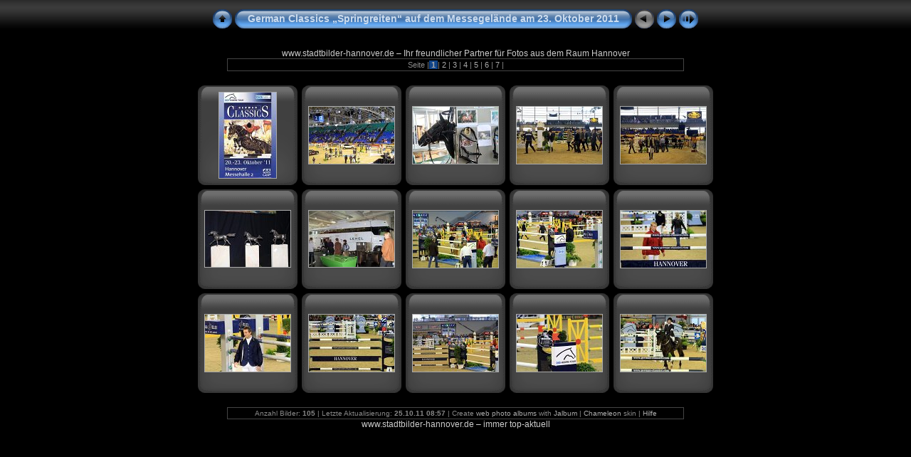

--- FILE ---
content_type: text/html
request_url: https://stadtbilder-hannover.de/Galerien/GermanClassics_Springen11/index.html
body_size: 2759
content:
<!DOCTYPE html PUBLIC "-//W3C//DTD XHTML 1.0 Transitional//EN" "http://www.w3.org/TR/xhtml1/DTD/xhtml1-transitional.dtd">
<html xmlns="http://www.w3.org/1999/xhtml" lang="de" xml:lang="de">

<!-- Free version -->
<!-- saved from url=(0014)about:internet -->
<!-- saved from url=(0014)about:internet -->
<head>
<title>German Classics „Springreiten“ auf dem Messegelände am 23. Oktober 2011</title>
<meta http-equiv="Content-Type" content="text/html;charset=UTF-8" />
<meta name="Keywords" content="photo,album,gallery,German Classics „Springreiten“ auf dem Messegelände am 23. Oktober 2011" />
<script type="text/javascript">
/* <![CDATA[ */
function preventDefault(e) {
	if (document.addEventListener) e.preventDefault();
	else e.returnValue=false;
	return false;
}
function keypress(e) {
	if(typeof _jaWidgetFocus != 'undefined' && _jaWidgetFocus) return true;
	if(!e) var e = window.event;
	if(e.keyCode) keyCode = e.keyCode; 
	else if(e.which) keyCode = e.which;
	switch(keyCode) {
		case 8: window.location="../"; return false; break;
		case 63235: case 39: window.location="index2.html"; return preventDefault(e); break;
		case 63273: case 36: window.location="index.html"; return preventDefault(e); break;
		case 63275: case 35: window.location="index7.html"; return preventDefault(e); break;
		case 32: show_down(); setTimeout('show_out()', 200); return preventDefault(e); break;
		case 13: window.location="slides/GC_Springreiten   001.html?show_param=3"; return preventDefault(e); break;
	}
	return true;
}
function setuplisteners() {
	if (document.addEventListener) document.addEventListener('keydown',keypress,false);
	else if (document.attachEvent) document.attachEvent('onkeydown',keypress);
}
up0 = new Image(31,31); up0.src = "res/up.gif";
up1 = new Image(31,31); up1.src = "res/up1.gif";
next0 = new Image(31,31); next0.src = "res/next.gif";
next1 = new Image(31,31); next1.src = "res/next1.gif";
prev0 = new Image(31,31); prev0.src = "res/prev.gif";
prev1 = new Image(31,31); prev1.src = "res/prev1.gif";
show0 = new Image(31,31);show0.src = "res/show.gif";
show1 = new Image(31,31);show1.src = "res/show1.gif";
stop0 = new Image(31,31);stop0.src = "res/stop.gif";
stop1 = new Image(31,31);stop1.src = "res/stop1.gif";

var delay = 3;
function show_over() { 
	document.getElementById("show").src = show1.src;;
}
function show_out() { 
	document.getElementById("show").src = show0.src;
}
function show_down() { 
	window.location="slides/GC_Springreiten   001.html?show_param="+delay+ "";
}
function change_delay() { 
	delay = prompt('Verzögerung', 3);
}
function redirect() {
}
window.onload = function() {
	setuplisteners();
};
/* ]]> */
</script>



<link rel="stylesheet" type="text/css" href="res/styles.css" />
<link rel="alternate" href="album.rss" type="application/rss+xml"/>
</head>

<body id="body">
<div style="margin-left:auto; margin-right:auto; padding-bottom:10px; text-align:center;">
<table style="height:54px;" align="center" cellspacing="0" cellpadding="0" border="0">
<tr><td>
<!-- Header of index pages -->
<table style="width:642px;" cellspacing="0" cellpadding="0" border="0">
<tr>
<td style="width:31px;">
  <a href="../" target="_parent">
    <img style="border:0;" src="res/up.gif" onmouseover="this.src=up1.src" onmouseout="this.src=up0.src" width="31" height="31" title=" Eine Ebene nach oben " alt="Up" id="up" /></a></td>
<td style="width:20px;">
  <img style="border:0;" src="res/hdr_left.gif" alt="" /></td>
<td style="text-align:left; background:transparent url(res/hdr_mid.gif); background-repeat: repeat-x; white-space:nowrap;" class="title"> German Classics „Springreiten“ auf dem Messegelände am 23. Oktober 2011 </td>
<td style="width:20px;">
  <img style="border:0;" src="res/hdr_right.gif" alt="" /></td>
<td style="width:31px;"> <!-- Previous button -->
  <img style="border:0;" src="res/prev_disabled.gif" width="31" height="31" alt="Prev" title=" Zur ersten Seite " /></td>
<td style="width:31px;"> <!-- Next button -->
  <a href="index2.html"><img style="border:0;" onmouseover="this.src=next1.src" onmouseout="this.src=next0.src" src="res/next.gif" width="31" height="31" title=" Nächste Seite " alt="Next" id="next" /></a></td>
<td style="width:31px;"> <!-- Start/Stop slideshow button -->
  <a href="javascript:void(0)"><img style="border:0;" onmouseover="show_over();" onmouseout="show_out();" onmousedown="show_down();" ondblclick="change_delay();" src="res/show.gif" width="31" height="31" title=" Diashow starten/beenden - Doppelklick, um die Geschwindigkeit zu ändern " alt="Slideshow" id="show" /></a></td>
</tr></table>
</td></tr></table>
<br />
www.stadtbilder-hannover.de – Ihr freundlicher Partner für Fotos aus dem Raum Hannover
<table style="width:642px;" align="center" class="infotable" cellspacing="0" cellpadding="2">
<tr><td align="center" class="smalltxt">Seite |<span class="current">&nbsp;1&nbsp;</span>|<a href="index2.html"> 2 </a>|<a href="index3.html"> 3 </a>|<a href="index4.html"> 4 </a>|<a href="index5.html"> 5 </a>|<a href="index6.html"> 6 </a>|<a href="index7.html"> 7 </a>|</td></tr>

</table><br />



<!-- Thumbnail images -->

<table align="center" cellspacing="6" cellpadding="0" border="0">
<tr><td style="vertical-align:top; text-align:center;"><table width="140" align="center" border="0" cellspacing="0" cellpadding="0">
<tr><td style="width:140px; height:140px; background:url(res/dia.gif); background-repeat:no-repeat; margin-left:auto; margin-right:auto; text-align:center;">
<a href="slides/GC_Springreiten   001.html">
<img  class="image" src="thumbs/GC_Springreiten   001.jpg" width="80" height="120" title=" GC_Springreiten   001.jpg " alt="GC_Springreiten   001" /></a></td></tr>
</table>
</td>
<td style="vertical-align:top; text-align:center;"><table width="140" align="center" border="0" cellspacing="0" cellpadding="0">
<tr><td style="width:140px; height:140px; background:url(res/dia.gif); background-repeat:no-repeat; margin-left:auto; margin-right:auto; text-align:center;">
<a href="slides/GC_Springreiten   002.html">
<img  class="image" src="thumbs/GC_Springreiten   002.jpg" width="120" height="80" title=" GC_Springreiten   002.jpg " alt="GC_Springreiten   002" /></a></td></tr>
</table>
</td>
<td style="vertical-align:top; text-align:center;"><table width="140" align="center" border="0" cellspacing="0" cellpadding="0">
<tr><td style="width:140px; height:140px; background:url(res/dia.gif); background-repeat:no-repeat; margin-left:auto; margin-right:auto; text-align:center;">
<a href="slides/GC_Springreiten   003.html">
<img  class="image" src="thumbs/GC_Springreiten   003.jpg" width="120" height="80" title=" GC_Springreiten   003.jpg " alt="GC_Springreiten   003" /></a></td></tr>
</table>
</td>
<td style="vertical-align:top; text-align:center;"><table width="140" align="center" border="0" cellspacing="0" cellpadding="0">
<tr><td style="width:140px; height:140px; background:url(res/dia.gif); background-repeat:no-repeat; margin-left:auto; margin-right:auto; text-align:center;">
<a href="slides/GC_Springreiten   004.html">
<img  class="image" src="thumbs/GC_Springreiten   004.jpg" width="120" height="80" title=" GC_Springreiten   004.jpg " alt="GC_Springreiten   004" /></a></td></tr>
</table>
</td>
<td style="vertical-align:top; text-align:center;"><table width="140" align="center" border="0" cellspacing="0" cellpadding="0">
<tr><td style="width:140px; height:140px; background:url(res/dia.gif); background-repeat:no-repeat; margin-left:auto; margin-right:auto; text-align:center;">
<a href="slides/GC_Springreiten   005.html">
<img  class="image" src="thumbs/GC_Springreiten   005.jpg" width="120" height="80" title=" GC_Springreiten   005.jpg " alt="GC_Springreiten   005" /></a></td></tr>
</table>
</td></tr>
<tr><td style="vertical-align:top; text-align:center;"><table width="140" align="center" border="0" cellspacing="0" cellpadding="0">
<tr><td style="width:140px; height:140px; background:url(res/dia.gif); background-repeat:no-repeat; margin-left:auto; margin-right:auto; text-align:center;">
<a href="slides/GC_Springreiten   006.html">
<img  class="image" src="thumbs/GC_Springreiten   006.jpg" width="120" height="79" title=" GC_Springreiten   006.jpg " alt="GC_Springreiten   006" /></a></td></tr>
</table>
</td>
<td style="vertical-align:top; text-align:center;"><table width="140" align="center" border="0" cellspacing="0" cellpadding="0">
<tr><td style="width:140px; height:140px; background:url(res/dia.gif); background-repeat:no-repeat; margin-left:auto; margin-right:auto; text-align:center;">
<a href="slides/GC_Springreiten   007.html">
<img  class="image" src="thumbs/GC_Springreiten   007.jpg" width="120" height="79" title=" GC_Springreiten   007.jpg " alt="GC_Springreiten   007" /></a></td></tr>
</table>
</td>
<td style="vertical-align:top; text-align:center;"><table width="140" align="center" border="0" cellspacing="0" cellpadding="0">
<tr><td style="width:140px; height:140px; background:url(res/dia.gif); background-repeat:no-repeat; margin-left:auto; margin-right:auto; text-align:center;">
<a href="slides/GC_Springreiten   008.html">
<img  class="image" src="thumbs/GC_Springreiten   008.jpg" width="120" height="80" title=" GC_Springreiten   008.jpg " alt="GC_Springreiten   008" /></a></td></tr>
</table>
</td>
<td style="vertical-align:top; text-align:center;"><table width="140" align="center" border="0" cellspacing="0" cellpadding="0">
<tr><td style="width:140px; height:140px; background:url(res/dia.gif); background-repeat:no-repeat; margin-left:auto; margin-right:auto; text-align:center;">
<a href="slides/GC_Springreiten   009.html">
<img  class="image" src="thumbs/GC_Springreiten   009.jpg" width="120" height="80" title=" GC_Springreiten   009.jpg " alt="GC_Springreiten   009" /></a></td></tr>
</table>
</td>
<td style="vertical-align:top; text-align:center;"><table width="140" align="center" border="0" cellspacing="0" cellpadding="0">
<tr><td style="width:140px; height:140px; background:url(res/dia.gif); background-repeat:no-repeat; margin-left:auto; margin-right:auto; text-align:center;">
<a href="slides/GC_Springreiten   010.html">
<img  class="image" src="thumbs/GC_Springreiten   010.jpg" width="120" height="80" title=" GC_Springreiten   010.jpg " alt="GC_Springreiten   010" /></a></td></tr>
</table>
</td></tr>
<tr><td style="vertical-align:top; text-align:center;"><table width="140" align="center" border="0" cellspacing="0" cellpadding="0">
<tr><td style="width:140px; height:140px; background:url(res/dia.gif); background-repeat:no-repeat; margin-left:auto; margin-right:auto; text-align:center;">
<a href="slides/GC_Springreiten   011.html">
<img  class="image" src="thumbs/GC_Springreiten   011.jpg" width="120" height="80" title=" GC_Springreiten   011.jpg " alt="GC_Springreiten   011" /></a></td></tr>
</table>
</td>
<td style="vertical-align:top; text-align:center;"><table width="140" align="center" border="0" cellspacing="0" cellpadding="0">
<tr><td style="width:140px; height:140px; background:url(res/dia.gif); background-repeat:no-repeat; margin-left:auto; margin-right:auto; text-align:center;">
<a href="slides/GC_Springreiten   012.html">
<img  class="image" src="thumbs/GC_Springreiten   012.jpg" width="120" height="80" title=" GC_Springreiten   012.jpg " alt="GC_Springreiten   012" /></a></td></tr>
</table>
</td>
<td style="vertical-align:top; text-align:center;"><table width="140" align="center" border="0" cellspacing="0" cellpadding="0">
<tr><td style="width:140px; height:140px; background:url(res/dia.gif); background-repeat:no-repeat; margin-left:auto; margin-right:auto; text-align:center;">
<a href="slides/GC_Springreiten   013.html">
<img  class="image" src="thumbs/GC_Springreiten   013.jpg" width="120" height="80" title=" GC_Springreiten   013.jpg " alt="GC_Springreiten   013" /></a></td></tr>
</table>
</td>
<td style="vertical-align:top; text-align:center;"><table width="140" align="center" border="0" cellspacing="0" cellpadding="0">
<tr><td style="width:140px; height:140px; background:url(res/dia.gif); background-repeat:no-repeat; margin-left:auto; margin-right:auto; text-align:center;">
<a href="slides/GC_Springreiten   014.html">
<img  class="image" src="thumbs/GC_Springreiten   014.jpg" width="120" height="80" title=" GC_Springreiten   014.jpg " alt="GC_Springreiten   014" /></a></td></tr>
</table>
</td>
<td style="vertical-align:top; text-align:center;"><table width="140" align="center" border="0" cellspacing="0" cellpadding="0">
<tr><td style="width:140px; height:140px; background:url(res/dia.gif); background-repeat:no-repeat; margin-left:auto; margin-right:auto; text-align:center;">
<a href="slides/GC_Springreiten   015.html">
<img  class="image" src="thumbs/GC_Springreiten   015.jpg" width="120" height="80" title=" GC_Springreiten   015.jpg " alt="GC_Springreiten   015" /></a></td></tr>
</table>
</td></tr>

</table>

<br />
<table style="width:642px;" align="center" class="infotable" cellspacing="0" cellpadding="2">
<tr><td align="center" class="xsmalltxt">Anzahl Bilder: <strong>105</strong> | Letzte Aktualisierung: <strong>25.10.11 08:57</strong> | Create <a href="http://jalbum.net/" target="_blank">web photo albums</a> with <a href="http://jalbum.net" title="JAlbum - Der Freeware Web-Fotoalbum-Generator, v10.1.2" target="_blank">Jalbum</a> | <a href="http://lazaworx.com/" title=" Chameleon v4.6.4 Aqua_dark skin by LazaWorx " target="_blank">Chameleon</a> skin | <a href="javascript:void(0)" onclick="window.open('help.html','Hilfe','toolbar=no,location=no,directories=no,status=no,menubar=no,scrollbars=yes,copyhistory=no,resizable=yes,width=560,height=560')">Hilfe</a></td></tr>
</table>
www.stadtbilder-hannover.de – immer top-aktuell

</div>
<div id="jalbumwidgetcontainer"></div>
<script type="text/javascript" charset="utf-8"><!--//--><![CDATA[//><!--
_jaSkin = "Chameleon";
_jaStyle = "Aqua_dark.css";
_jaVersion = "10.1.2";
_jaGeneratorType = "desktop";
_jaLanguage = "de";
_jaPageType = "index";
_jaRootPath = ".";
var script = document.createElement("script");
script.type = "text/javascript";
script.src = "http://jalbum.net/widgetapi/load.js";
document.getElementById("jalbumwidgetcontainer").appendChild(script);
//--><!]]></script>

</body>
</html>
